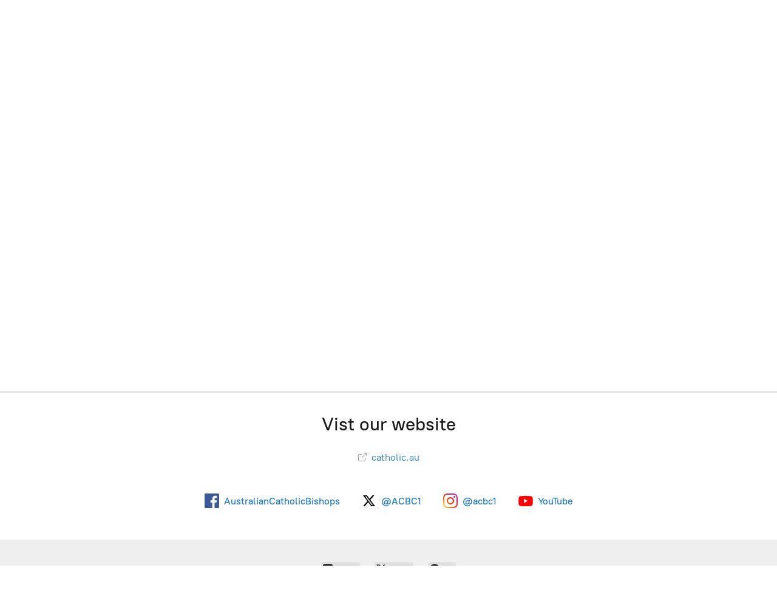

--- FILE ---
content_type: application/javascript;charset=utf-8
request_url: https://app.ecwid.com/categories.js?ownerid=1875741&jsonp=menu.fill
body_size: 1246
content:
menu.fill([{"id":4727032,"name":"Books","nameForUrl":"Books","link":"#!/Books/c/4727032","slug":"books","dataLevel":1,"sub":null},{"id":6704574,"name":"Pamphlets","nameForUrl":"Pamphlets","link":"#!/Pamphlets/c/6704574","slug":"pamphlets","dataLevel":1,"sub":null},{"id":6704576,"name":"Prayer Cards","nameForUrl":"Prayer Cards","link":"#!/Prayer-Cards/c/6704576","slug":"prayer-cards","dataLevel":1,"sub":null},{"id":4727035,"name":"Media","nameForUrl":"Media","link":"#!/Media/c/4727035","slug":"media","dataLevel":1,"sub":[{"id":6732448,"name":"DVDs","nameForUrl":"DVDs","link":"#!/DVDs/c/6732448","slug":"dvds","dataLevel":2,"sub":null},{"id":6732449,"name":"CDs","nameForUrl":"CDs","link":"#!/CDs/c/6732449","slug":"cds","dataLevel":2,"sub":null},{"id":6753145,"name":"Posters","nameForUrl":"Posters","link":"#!/Posters/c/6753145","slug":"posters","dataLevel":2,"sub":null}]},{"id":6704639,"name":"Downloads","nameForUrl":"Downloads","link":"#!/Downloads/c/6704639","slug":"downloads","dataLevel":1,"sub":null},{"id":35837182,"name":"Works","nameForUrl":"Works","link":"#!/Works/c/35837182","slug":"works","dataLevel":1,"sub":[{"id":35837019,"name":"Social Justice","nameForUrl":"Social Justice","link":"#!/Social-Justice/c/35837019","slug":"social-justice","dataLevel":2,"sub":[{"id":46889049,"name":"Catholic Social Justice Series","nameForUrl":"Catholic Social Justice Series","link":"#!/Catholic-Social-Justice-Series/c/46889049","slug":"catholic-social-justice-series","dataLevel":3,"sub":null},{"id":56630265,"name":"Social Justice Statements","nameForUrl":"Social Justice Statements","link":"#!/Social-Justice-Statements/c/56630265","slug":"social-justice-statements","dataLevel":3,"sub":null},{"id":112806475,"name":"Social Justice Statement 2021 Products","nameForUrl":"Social Justice Statement 2021 Products","link":"#!/Social-Justice-Statement-2021-Products/c/112806475","slug":"social-justice-statement-2021-products","dataLevel":3,"sub":null},{"id":137195759,"name":"Social Justice Statement 2022 Products","nameForUrl":"Social Justice Statement 2022 Products","link":"#!/Social-Justice-Statement-2022-Products/c/137195759","slug":"social-justice-statement-2022-products","dataLevel":3,"sub":null},{"id":154750515,"name":"Social Justice Statement 2023 Products","nameForUrl":"Social Justice Statement 2023 Products","link":"#!/Social-Justice-Statement-2023-Products/c/154750515","slug":"social-justice-statement-2023-products","dataLevel":3,"sub":null},{"id":171694771,"name":"Social Justice Statement 2024 Products","nameForUrl":"Social Justice Statement 2024 Products","link":"#!/Social-Justice-Statement-2024-Products/c/171694771","slug":"social-justice-statement-2024-products","dataLevel":3,"sub":null},{"id":184924761,"name":"Social Justice Statement 2025 Products","nameForUrl":"Social Justice Statement 2025 Products","link":"#!/Social-Justice-Statement-2025-Products/c/184924761","slug":"social-justice-statement-2025-products","dataLevel":3,"sub":null}]},{"id":37936001,"name":"Aboriginal","nameForUrl":"Aboriginal","link":"#!/Aboriginal/c/37936001","slug":"aboriginal","dataLevel":2,"sub":null},{"id":37937001,"name":"Evangelisation","nameForUrl":"Evangelisation","link":"#!/Evangelisation/c/37937001","slug":"evangelisation","dataLevel":2,"sub":null},{"id":37936002,"name":"Disabilities","nameForUrl":"Disabilities","link":"#!/Disabilities/c/37936002","slug":"disabilities","dataLevel":2,"sub":[{"id":38364004,"name":"Do Not Be Afraid","nameForUrl":"Do Not Be Afraid","link":"#!/Do-Not-Be-Afraid/c/38364004","slug":"do-not-be-afraid","dataLevel":3,"sub":null}]},{"id":37937002,"name":"Doctrine and Morals","nameForUrl":"Doctrine and Morals","link":"#!/Doctrine-and-Morals/c/37937002","slug":"doctrine-and-morals","dataLevel":2,"sub":null},{"id":37937003,"name":"Pastoral Research","nameForUrl":"Pastoral Research","link":"#!/Pastoral-Research/c/37937003","slug":"pastoral-research","dataLevel":2,"sub":null},{"id":37969007,"name":"Pastoral Life","nameForUrl":"Pastoral Life","link":"#!/Pastoral-Life/c/37969007","slug":"pastoral-life","dataLevel":2,"sub":null},{"id":37967010,"name":"Policy","nameForUrl":"Policy","link":"#!/Policy/c/37967010","slug":"policy","dataLevel":2,"sub":null},{"id":37966006,"name":"Canon Law","nameForUrl":"Canon Law","link":"#!/Canon-Law/c/37966006","slug":"canon-law","dataLevel":2,"sub":null},{"id":37966007,"name":"Marriage and Family","nameForUrl":"Marriage and Family","link":"#!/Marriage-and-Family/c/37966007","slug":"marriage-and-family","dataLevel":2,"sub":null},{"id":37967011,"name":"Employment Relations","nameForUrl":"Employment Relations","link":"#!/Employment-Relations/c/37967011","slug":"employment-relations","dataLevel":2,"sub":null},{"id":37967012,"name":"Women","nameForUrl":"Women","link":"#!/Women/c/37967012","slug":"women","dataLevel":2,"sub":null},{"id":37966008,"name":"Professional Standards","nameForUrl":"Professional Standards","link":"#!/Professional-Standards/c/37966008","slug":"professional-standards","dataLevel":2,"sub":null},{"id":37967015,"name":"Communications","nameForUrl":"Communications","link":"#!/Communications/c/37967015","slug":"communications","dataLevel":2,"sub":null},{"id":37967017,"name":"Ecumenism","nameForUrl":"Ecumenism","link":"#!/Ecumenism/c/37967017","slug":"ecumenism","dataLevel":2,"sub":null},{"id":35837183,"name":"Youth","nameForUrl":"Youth","link":"#!/Youth/c/35837183","slug":"youth","dataLevel":2,"sub":null}]}]);
